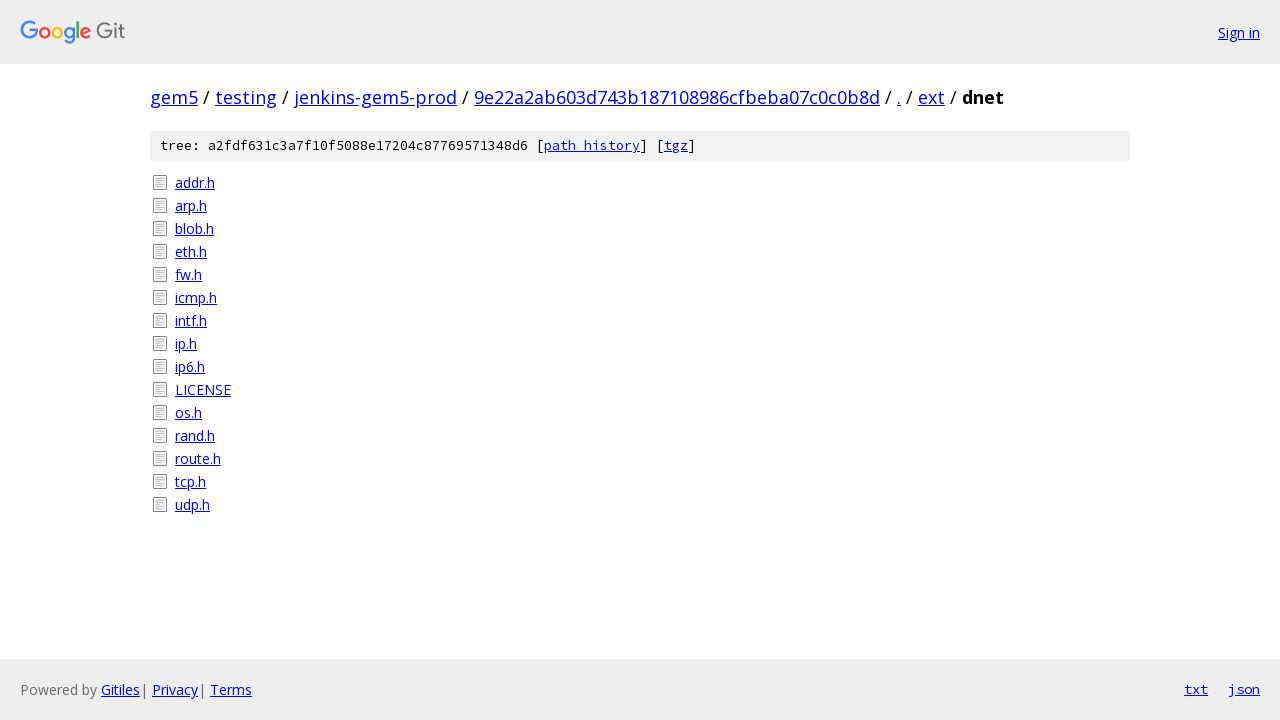

--- FILE ---
content_type: text/html; charset=utf-8
request_url: https://gem5.googlesource.com/testing/jenkins-gem5-prod/+/9e22a2ab603d743b187108986cfbeba07c0c0b8d/ext/dnet/
body_size: 864
content:
<!DOCTYPE html><html lang="en"><head><meta charset="utf-8"><meta name="viewport" content="width=device-width, initial-scale=1"><title>ext/dnet - testing/jenkins-gem5-prod - Git at Google</title><link rel="stylesheet" type="text/css" href="/+static/base.css"><!-- default customHeadTagPart --></head><body class="Site"><header class="Site-header"><div class="Header"><a class="Header-image" href="/"><img src="//www.gstatic.com/images/branding/lockups/2x/lockup_git_color_108x24dp.png" width="108" height="24" alt="Google Git"></a><div class="Header-menu"> <a class="Header-menuItem" href="https://accounts.google.com/AccountChooser?faa=1&amp;continue=https://gem5.googlesource.com/login/testing/jenkins-gem5-prod/%2B/9e22a2ab603d743b187108986cfbeba07c0c0b8d/ext/dnet">Sign in</a> </div></div></header><div class="Site-content"><div class="Container "><div class="Breadcrumbs"><a class="Breadcrumbs-crumb" href="/?format=HTML">gem5</a> / <a class="Breadcrumbs-crumb" href="/testing/">testing</a> / <a class="Breadcrumbs-crumb" href="/testing/jenkins-gem5-prod/">jenkins-gem5-prod</a> / <a class="Breadcrumbs-crumb" href="/testing/jenkins-gem5-prod/+/9e22a2ab603d743b187108986cfbeba07c0c0b8d">9e22a2ab603d743b187108986cfbeba07c0c0b8d</a> / <a class="Breadcrumbs-crumb" href="/testing/jenkins-gem5-prod/+/9e22a2ab603d743b187108986cfbeba07c0c0b8d/">.</a> / <a class="Breadcrumbs-crumb" href="/testing/jenkins-gem5-prod/+/9e22a2ab603d743b187108986cfbeba07c0c0b8d/ext">ext</a> / <span class="Breadcrumbs-crumb">dnet</span></div><div class="TreeDetail"><div class="u-sha1 u-monospace TreeDetail-sha1">tree: a2fdf631c3a7f10f5088e17204c87769571348d6 [<a href="/testing/jenkins-gem5-prod/+log/9e22a2ab603d743b187108986cfbeba07c0c0b8d/ext/dnet">path history</a>] <span>[<a href="/testing/jenkins-gem5-prod/+archive/9e22a2ab603d743b187108986cfbeba07c0c0b8d/ext/dnet.tar.gz">tgz</a>]</span></div><ol class="FileList"><li class="FileList-item FileList-item--regularFile" title="Regular file - addr.h"><a class="FileList-itemLink" href="/testing/jenkins-gem5-prod/+/9e22a2ab603d743b187108986cfbeba07c0c0b8d/ext/dnet/addr.h">addr.h</a></li><li class="FileList-item FileList-item--regularFile" title="Regular file - arp.h"><a class="FileList-itemLink" href="/testing/jenkins-gem5-prod/+/9e22a2ab603d743b187108986cfbeba07c0c0b8d/ext/dnet/arp.h">arp.h</a></li><li class="FileList-item FileList-item--regularFile" title="Regular file - blob.h"><a class="FileList-itemLink" href="/testing/jenkins-gem5-prod/+/9e22a2ab603d743b187108986cfbeba07c0c0b8d/ext/dnet/blob.h">blob.h</a></li><li class="FileList-item FileList-item--regularFile" title="Regular file - eth.h"><a class="FileList-itemLink" href="/testing/jenkins-gem5-prod/+/9e22a2ab603d743b187108986cfbeba07c0c0b8d/ext/dnet/eth.h">eth.h</a></li><li class="FileList-item FileList-item--regularFile" title="Regular file - fw.h"><a class="FileList-itemLink" href="/testing/jenkins-gem5-prod/+/9e22a2ab603d743b187108986cfbeba07c0c0b8d/ext/dnet/fw.h">fw.h</a></li><li class="FileList-item FileList-item--regularFile" title="Regular file - icmp.h"><a class="FileList-itemLink" href="/testing/jenkins-gem5-prod/+/9e22a2ab603d743b187108986cfbeba07c0c0b8d/ext/dnet/icmp.h">icmp.h</a></li><li class="FileList-item FileList-item--regularFile" title="Regular file - intf.h"><a class="FileList-itemLink" href="/testing/jenkins-gem5-prod/+/9e22a2ab603d743b187108986cfbeba07c0c0b8d/ext/dnet/intf.h">intf.h</a></li><li class="FileList-item FileList-item--regularFile" title="Regular file - ip.h"><a class="FileList-itemLink" href="/testing/jenkins-gem5-prod/+/9e22a2ab603d743b187108986cfbeba07c0c0b8d/ext/dnet/ip.h">ip.h</a></li><li class="FileList-item FileList-item--regularFile" title="Regular file - ip6.h"><a class="FileList-itemLink" href="/testing/jenkins-gem5-prod/+/9e22a2ab603d743b187108986cfbeba07c0c0b8d/ext/dnet/ip6.h">ip6.h</a></li><li class="FileList-item FileList-item--regularFile" title="Regular file - LICENSE"><a class="FileList-itemLink" href="/testing/jenkins-gem5-prod/+/9e22a2ab603d743b187108986cfbeba07c0c0b8d/ext/dnet/LICENSE">LICENSE</a></li><li class="FileList-item FileList-item--regularFile" title="Regular file - os.h"><a class="FileList-itemLink" href="/testing/jenkins-gem5-prod/+/9e22a2ab603d743b187108986cfbeba07c0c0b8d/ext/dnet/os.h">os.h</a></li><li class="FileList-item FileList-item--regularFile" title="Regular file - rand.h"><a class="FileList-itemLink" href="/testing/jenkins-gem5-prod/+/9e22a2ab603d743b187108986cfbeba07c0c0b8d/ext/dnet/rand.h">rand.h</a></li><li class="FileList-item FileList-item--regularFile" title="Regular file - route.h"><a class="FileList-itemLink" href="/testing/jenkins-gem5-prod/+/9e22a2ab603d743b187108986cfbeba07c0c0b8d/ext/dnet/route.h">route.h</a></li><li class="FileList-item FileList-item--regularFile" title="Regular file - tcp.h"><a class="FileList-itemLink" href="/testing/jenkins-gem5-prod/+/9e22a2ab603d743b187108986cfbeba07c0c0b8d/ext/dnet/tcp.h">tcp.h</a></li><li class="FileList-item FileList-item--regularFile" title="Regular file - udp.h"><a class="FileList-itemLink" href="/testing/jenkins-gem5-prod/+/9e22a2ab603d743b187108986cfbeba07c0c0b8d/ext/dnet/udp.h">udp.h</a></li></ol></div></div> <!-- Container --></div> <!-- Site-content --><footer class="Site-footer"><div class="Footer"><span class="Footer-poweredBy">Powered by <a href="https://gerrit.googlesource.com/gitiles/">Gitiles</a>| <a href="https://policies.google.com/privacy">Privacy</a>| <a href="https://policies.google.com/terms">Terms</a></span><span class="Footer-formats"><a class="u-monospace Footer-formatsItem" href="?format=TEXT">txt</a> <a class="u-monospace Footer-formatsItem" href="?format=JSON">json</a></span></div></footer></body></html>